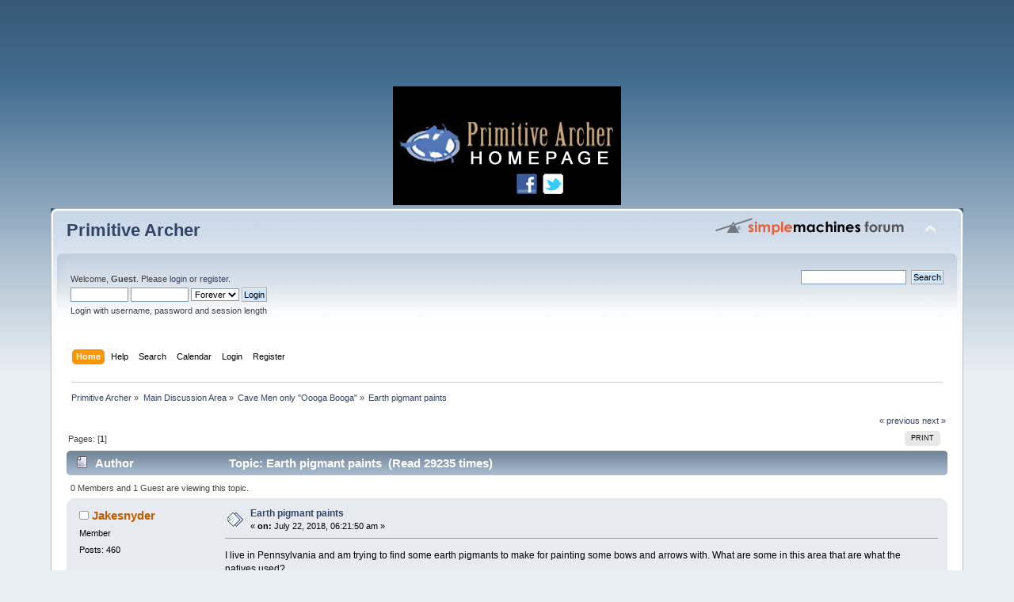

--- FILE ---
content_type: text/html; charset=ISO-8859-1
request_url: http://www.primitivearcher.com/smf/index.php?topic=66909.0;prev_next=prev
body_size: 8594
content:
<!DOCTYPE html PUBLIC "-//W3C//DTD XHTML 1.0 Transitional//EN" "http://www.w3.org/TR/xhtml1/DTD/xhtml1-transitional.dtd">
<html xmlns="http://www.w3.org/1999/xhtml">
<head>
	<link rel="stylesheet" type="text/css" href="http://www.primitivearcher.com/smf/Themes/default/css/index.css?fin20" />
	<link rel="stylesheet" type="text/css" href="http://www.primitivearcher.com/smf/Themes/default/css/webkit.css" />
	<script type="text/javascript" src="http://www.primitivearcher.com/smf/Themes/default/scripts/script.js?fin20"></script>
	<script type="text/javascript" src="http://www.primitivearcher.com/smf/Themes/default/scripts/theme.js?fin20"></script>
	<script type="text/javascript"><!-- // --><![CDATA[
		var smf_theme_url = "http://www.primitivearcher.com/smf/Themes/default";
		var smf_default_theme_url = "http://www.primitivearcher.com/smf/Themes/default";
		var smf_images_url = "http://www.primitivearcher.com/smf/Themes/default/images";
		var smf_scripturl = "http://www.primitivearcher.com/smf/index.php?PHPSESSID=pg9af0jlckdlnp5pvi1mefou60&amp;";
		var smf_iso_case_folding = false;
		var smf_charset = "ISO-8859-1";
		var ajax_notification_text = "Loading...";
		var ajax_notification_cancel_text = "Cancel";
	// ]]></script>
	<meta http-equiv="Content-Type" content="text/html; charset=ISO-8859-1" />
	<meta name="description" content="Earth pigmant paints" />
	<title>Earth pigmant paints</title>
	<meta name="robots" content="noindex" />
	<link rel="canonical" href="http://www.primitivearcher.com/smf/index.php?topic=63923.0" />
	<link rel="help" href="http://www.primitivearcher.com/smf/index.php?PHPSESSID=pg9af0jlckdlnp5pvi1mefou60&amp;action=help" />
	<link rel="search" href="http://www.primitivearcher.com/smf/index.php?PHPSESSID=pg9af0jlckdlnp5pvi1mefou60&amp;action=search" />
	<link rel="contents" href="http://www.primitivearcher.com/smf/index.php?PHPSESSID=pg9af0jlckdlnp5pvi1mefou60&amp;" />
	<link rel="alternate" type="application/rss+xml" title="Primitive Archer - RSS" href="http://www.primitivearcher.com/smf/index.php?PHPSESSID=pg9af0jlckdlnp5pvi1mefou60&amp;type=rss;action=.xml" />
	<link rel="prev" href="http://www.primitivearcher.com/smf/index.php/topic,63923.0/prev_next,prev.html?PHPSESSID=pg9af0jlckdlnp5pvi1mefou60" />
	<link rel="next" href="http://www.primitivearcher.com/smf/index.php/topic,63923.0/prev_next,next.html?PHPSESSID=pg9af0jlckdlnp5pvi1mefou60" />
	<link rel="index" href="http://www.primitivearcher.com/smf/index.php/board,20.0.html?PHPSESSID=pg9af0jlckdlnp5pvi1mefou60" />
		<script type="text/javascript" src="http://www.primitivearcher.com/smf/Themes/default/scripts/captcha.js"></script>
</head>
<body>
	<div style="padding-bottom:4px" align="center">
		<script type="text/javascript"><!--
		google_ad_client = "pub-0126259633846921";
		google_ad_width = 728;
		google_ad_height = 90;
		google_ad_format = "728x90_as";
		google_ad_type = "text_image";
		google_ad_channel ="";
		google_color_border = "333333";
		google_color_bg = "CCCCCC";
		google_color_link = "6633CC";
		google_color_text = "000000";
		google_color_url = "3366CC";
		//--></script>
		<script type="text/javascript" src="http://pagead2.googlesyndication.com/pagead/show_ads.js">
		</script>
	</div>  
	<div style="padding-bottom:4px">
		<script language="JavaScript" type="text/javascript" src="http://www.primitivearcher.com/banners.js"></script></td>
	</div>
<div id="wrapper" style="width: 90%">
	<div id="header"><div class="frame">
		<div id="top_section">
			<h1 class="forumtitle">
				<a href="http://www.primitivearcher.com/smf/index.php?PHPSESSID=pg9af0jlckdlnp5pvi1mefou60&amp;">Primitive Archer</a>
			</h1>
			<img id="upshrink" src="http://www.primitivearcher.com/smf/Themes/default/images/upshrink.png" alt="*" title="Shrink or expand the header." style="display: none;" />
			<img id="smflogo" src="http://www.primitivearcher.com/smf/Themes/default/images/smflogo.png" alt="Simple Machines Forum" title="Simple Machines Forum" />
		</div>
		<div id="upper_section" class="middletext">
			<div class="user">
				<script type="text/javascript" src="http://www.primitivearcher.com/smf/Themes/default/scripts/sha1.js"></script>
				<form id="guest_form" action="http://www.primitivearcher.com/smf/index.php?PHPSESSID=pg9af0jlckdlnp5pvi1mefou60&amp;action=login2" method="post" accept-charset="ISO-8859-1"  onsubmit="hashLoginPassword(this, '81771bb52ef9465a8a351902f96e3b8b');">
					<div class="info">Welcome, <strong>Guest</strong>. Please <a href="http://www.primitivearcher.com/smf/index.php?PHPSESSID=pg9af0jlckdlnp5pvi1mefou60&amp;action=login">login</a> or <a href="http://www.primitivearcher.com/smf/index.php?PHPSESSID=pg9af0jlckdlnp5pvi1mefou60&amp;action=register">register</a>.</div>
					<input type="text" name="user" size="10" class="input_text" />
					<input type="password" name="passwrd" size="10" class="input_password" />
					<select name="cookielength">
						<option value="60">1 Hour</option>
						<option value="1440">1 Day</option>
						<option value="10080">1 Week</option>
						<option value="43200">1 Month</option>
						<option value="-1" selected="selected">Forever</option>
					</select>
					<input type="submit" value="Login" class="button_submit" /><br />
					<div class="info">Login with username, password and session length</div>
					<input type="hidden" name="hash_passwrd" value="" />
				</form>
			</div>
			<div class="news normaltext">
				<form id="search_form" action="http://www.primitivearcher.com/smf/index.php?PHPSESSID=pg9af0jlckdlnp5pvi1mefou60&amp;action=search2" method="post" accept-charset="ISO-8859-1">
					<input type="text" name="search" value="" class="input_text" />&nbsp;
					<input type="submit" name="submit" value="Search" class="button_submit" />
					<input type="hidden" name="advanced" value="0" />
					<input type="hidden" name="topic" value="63923" /></form>
			</div>
		</div>
		<br class="clear" />
		<script type="text/javascript"><!-- // --><![CDATA[
			var oMainHeaderToggle = new smc_Toggle({
				bToggleEnabled: true,
				bCurrentlyCollapsed: false,
				aSwappableContainers: [
					'upper_section'
				],
				aSwapImages: [
					{
						sId: 'upshrink',
						srcExpanded: smf_images_url + '/upshrink.png',
						altExpanded: 'Shrink or expand the header.',
						srcCollapsed: smf_images_url + '/upshrink2.png',
						altCollapsed: 'Shrink or expand the header.'
					}
				],
				oThemeOptions: {
					bUseThemeSettings: false,
					sOptionName: 'collapse_header',
					sSessionVar: 'b11f3ee8',
					sSessionId: '81771bb52ef9465a8a351902f96e3b8b'
				},
				oCookieOptions: {
					bUseCookie: true,
					sCookieName: 'upshrink'
				}
			});
		// ]]></script>
		<div id="main_menu">
			<ul class="dropmenu" id="menu_nav">
				<li id="button_home">
					<a class="active firstlevel" href="http://www.primitivearcher.com/smf/index.php?PHPSESSID=pg9af0jlckdlnp5pvi1mefou60&amp;">
						<span class="last firstlevel">Home</span>
					</a>
				</li>
				<li id="button_help">
					<a class="firstlevel" href="http://www.primitivearcher.com/smf/index.php?PHPSESSID=pg9af0jlckdlnp5pvi1mefou60&amp;action=help">
						<span class="firstlevel">Help</span>
					</a>
				</li>
				<li id="button_search">
					<a class="firstlevel" href="http://www.primitivearcher.com/smf/index.php?PHPSESSID=pg9af0jlckdlnp5pvi1mefou60&amp;action=search">
						<span class="firstlevel">Search</span>
					</a>
				</li>
				<li id="button_calendar">
					<a class="firstlevel" href="http://www.primitivearcher.com/smf/index.php?PHPSESSID=pg9af0jlckdlnp5pvi1mefou60&amp;action=calendar">
						<span class="firstlevel">Calendar</span>
					</a>
				</li>
				<li id="button_login">
					<a class="firstlevel" href="http://www.primitivearcher.com/smf/index.php?PHPSESSID=pg9af0jlckdlnp5pvi1mefou60&amp;action=login">
						<span class="firstlevel">Login</span>
					</a>
				</li>
				<li id="button_register">
					<a class="firstlevel" href="http://www.primitivearcher.com/smf/index.php?PHPSESSID=pg9af0jlckdlnp5pvi1mefou60&amp;action=register">
						<span class="last firstlevel">Register</span>
					</a>
				</li>
			</ul>
		</div>
		<br class="clear" />
	</div></div>
	<div id="content_section"><div class="frame">
		<div id="main_content_section">
	<div class="navigate_section">
		<ul>
			<li>
				<a href="http://www.primitivearcher.com/smf/index.php?PHPSESSID=pg9af0jlckdlnp5pvi1mefou60&amp;"><span>Primitive Archer</span></a> &#187;
			</li>
			<li>
				<a href="http://www.primitivearcher.com/smf/index.php?PHPSESSID=pg9af0jlckdlnp5pvi1mefou60&amp;#c1"><span>Main Discussion Area</span></a> &#187;
			</li>
			<li>
				<a href="http://www.primitivearcher.com/smf/index.php/board,20.0.html?PHPSESSID=pg9af0jlckdlnp5pvi1mefou60"><span>Cave Men only "Oooga Booga"</span></a> &#187;
			</li>
			<li class="last">
				<a href="http://www.primitivearcher.com/smf/index.php/topic,63923.0.html?PHPSESSID=pg9af0jlckdlnp5pvi1mefou60"><span>Earth pigmant paints</span></a>
			</li>
		</ul>
	</div>
			<a id="top"></a>
			<a id="msg898254"></a>
			<div class="pagesection">
				<div class="nextlinks"><a href="http://www.primitivearcher.com/smf/index.php/topic,63923.0/prev_next,prev.html?PHPSESSID=pg9af0jlckdlnp5pvi1mefou60#new">&laquo; previous</a> <a href="http://www.primitivearcher.com/smf/index.php/topic,63923.0/prev_next,next.html?PHPSESSID=pg9af0jlckdlnp5pvi1mefou60#new">next &raquo;</a></div>
		<div class="buttonlist floatright">
			<ul>
				<li><a class="button_strip_print" href="http://www.primitivearcher.com/smf/index.php?PHPSESSID=pg9af0jlckdlnp5pvi1mefou60&amp;action=printpage;topic=63923.0" rel="new_win nofollow"><span class="last">Print</span></a></li>
			</ul>
		</div>
				<div class="pagelinks floatleft">Pages: [<strong>1</strong>] </div>
			</div>
			<div id="forumposts">
				<div class="cat_bar">
					<h3 class="catbg">
						<img src="http://www.primitivearcher.com/smf/Themes/default/images/topic/normal_post.gif" align="bottom" alt="" />
						<span id="author">Author</span>
						Topic: Earth pigmant paints &nbsp;(Read 29235 times)
					</h3>
				</div>
				<p id="whoisviewing" class="smalltext">0 Members and 1 Guest are viewing this topic.
				</p>
				<form action="http://www.primitivearcher.com/smf/index.php?PHPSESSID=pg9af0jlckdlnp5pvi1mefou60&amp;action=quickmod2;topic=63923.0" method="post" accept-charset="ISO-8859-1" name="quickModForm" id="quickModForm" style="margin: 0;" onsubmit="return oQuickModify.bInEditMode ? oQuickModify.modifySave('81771bb52ef9465a8a351902f96e3b8b', 'b11f3ee8') : false">
				<div class="windowbg">
					<span class="topslice"><span></span></span>
					<div class="post_wrapper">
						<div class="poster">
							<h4>
								<img src="http://www.primitivearcher.com/smf/Themes/default/images/useroff.gif" alt="Offline" />
								<a href="http://www.primitivearcher.com/smf/index.php?PHPSESSID=pg9af0jlckdlnp5pvi1mefou60&amp;action=profile;u=20257" title="View the profile of Jakesnyder">Jakesnyder</a>
							</h4>
							<ul class="reset smalltext" id="msg_898254_extra_info">
								<li class="postgroup">Member</li>
								<li class="stars"></li>
								<li class="postcount">Posts: 460</li>
								<li class="profile">
									<ul>
									</ul>
								</li>
							</ul>
						</div>
						<div class="postarea">
							<div class="flow_hidden">
								<div class="keyinfo">
									<div class="messageicon">
										<img src="http://www.primitivearcher.com/smf/Themes/default/images/post/xx.gif" alt="" />
									</div>
									<h5 id="subject_898254">
										<a href="http://www.primitivearcher.com/smf/index.php/topic,63923.msg898254.html?PHPSESSID=pg9af0jlckdlnp5pvi1mefou60#msg898254" rel="nofollow">Earth pigmant paints</a>
									</h5>
									<div class="smalltext">&#171; <strong> on:</strong> July 22, 2018, 06:21:50 am &#187;</div>
									<div id="msg_898254_quick_mod"></div>
								</div>
							</div>
							<div class="post">
								<div class="inner" id="msg_898254">I live in Pennsylvania and am trying to find some earth pigmants to make for painting some bows and arrows with. What are some in this area that are what the natives used?</div>
							</div>
						</div>
						<div class="moderatorbar">
							<div class="smalltext modified" id="modified_898254">
							</div>
							<div class="smalltext reportlinks">
								<img src="http://www.primitivearcher.com/smf/Themes/default/images/ip.gif" alt="" />
								Logged
							</div>
						</div>
					</div>
					<span class="botslice"><span></span></span>
				</div>
				<hr class="post_separator" />
				<a id="msg898381"></a>
				<div class="windowbg2">
					<span class="topslice"><span></span></span>
					<div class="post_wrapper">
						<div class="poster">
							<h4>
								<img src="http://www.primitivearcher.com/smf/Themes/default/images/useroff.gif" alt="Offline" />
								<a href="http://www.primitivearcher.com/smf/index.php?PHPSESSID=pg9af0jlckdlnp5pvi1mefou60&amp;action=profile;u=20257" title="View the profile of Jakesnyder">Jakesnyder</a>
							</h4>
							<ul class="reset smalltext" id="msg_898381_extra_info">
								<li class="postgroup">Member</li>
								<li class="stars"></li>
								<li class="postcount">Posts: 460</li>
								<li class="profile">
									<ul>
									</ul>
								</li>
							</ul>
						</div>
						<div class="postarea">
							<div class="flow_hidden">
								<div class="keyinfo">
									<div class="messageicon">
										<img src="http://www.primitivearcher.com/smf/Themes/default/images/post/xx.gif" alt="" />
									</div>
									<h5 id="subject_898381">
										<a href="http://www.primitivearcher.com/smf/index.php/topic,63923.msg898381.html?PHPSESSID=pg9af0jlckdlnp5pvi1mefou60#msg898381" rel="nofollow">Re: Earth pigmant paints</a>
									</h5>
									<div class="smalltext">&#171; <strong>Reply #1 on:</strong> July 23, 2018, 03:49:48 am &#187;</div>
									<div id="msg_898381_quick_mod"></div>
								</div>
							</div>
							<div class="post">
								<div class="inner" id="msg_898381">I know walnut hulls and charcoal. But what about like red and turquoise? </div>
							</div>
						</div>
						<div class="moderatorbar">
							<div class="smalltext modified" id="modified_898381">
							</div>
							<div class="smalltext reportlinks">
								<img src="http://www.primitivearcher.com/smf/Themes/default/images/ip.gif" alt="" />
								Logged
							</div>
						</div>
					</div>
					<span class="botslice"><span></span></span>
				</div>
				<hr class="post_separator" />
				<a id="msg898416"></a>
				<div class="windowbg">
					<span class="topslice"><span></span></span>
					<div class="post_wrapper">
						<div class="poster">
							<h4>
								<img src="http://www.primitivearcher.com/smf/Themes/default/images/useroff.gif" alt="Offline" />
								<a href="http://www.primitivearcher.com/smf/index.php?PHPSESSID=pg9af0jlckdlnp5pvi1mefou60&amp;action=profile;u=77" title="View the profile of Pat B">Pat B</a>
							</h4>
							<ul class="reset smalltext" id="msg_898416_extra_info">
								<li class="membergroup">Administrator</li>
								<li class="postgroup">Member</li>
								<li class="stars"></li>
								<li class="postcount">Posts: 38,032</li>
								<li class="profile">
									<ul>
									</ul>
								</li>
							</ul>
						</div>
						<div class="postarea">
							<div class="flow_hidden">
								<div class="keyinfo">
									<div class="messageicon">
										<img src="http://www.primitivearcher.com/smf/Themes/default/images/post/xx.gif" alt="" />
									</div>
									<h5 id="subject_898416">
										<a href="http://www.primitivearcher.com/smf/index.php/topic,63923.msg898416.html?PHPSESSID=pg9af0jlckdlnp5pvi1mefou60#msg898416" rel="nofollow">Re: Earth pigmant paints</a>
									</h5>
									<div class="smalltext">&#171; <strong>Reply #2 on:</strong> July 23, 2018, 08:39:07 am &#187;</div>
									<div id="msg_898416_quick_mod"></div>
								</div>
							</div>
							<div class="post">
								<div class="inner" id="msg_898416">Red ocher is a natural pigment.&nbsp; You can get different color pigments from Crazy Crow, a PA sponsor.</div>
							</div>
						</div>
						<div class="moderatorbar">
							<div class="smalltext modified" id="modified_898416">
							</div>
							<div class="smalltext reportlinks">
								<img src="http://www.primitivearcher.com/smf/Themes/default/images/ip.gif" alt="" />
								Logged
							</div>
							<div class="signature" id="msg_898416_signature">Make the most of all that comes and the least of all that goes!&nbsp; &nbsp; Pat Brennan&nbsp; Brevard, NC</div>
						</div>
					</div>
					<span class="botslice"><span></span></span>
				</div>
				<hr class="post_separator" />
				<a id="msg898527"></a>
				<div class="windowbg2">
					<span class="topslice"><span></span></span>
					<div class="post_wrapper">
						<div class="poster">
							<h4>
								<img src="http://www.primitivearcher.com/smf/Themes/default/images/useroff.gif" alt="Offline" />
								<a href="http://www.primitivearcher.com/smf/index.php?PHPSESSID=pg9af0jlckdlnp5pvi1mefou60&amp;action=profile;u=14663" title="View the profile of Trapper Rob">Trapper Rob</a>
							</h4>
							<ul class="reset smalltext" id="msg_898527_extra_info">
								<li class="postgroup">Member</li>
								<li class="stars"></li>
								<li class="postcount">Posts: 3,720</li>
								<li class="profile">
									<ul>
									</ul>
								</li>
							</ul>
						</div>
						<div class="postarea">
							<div class="flow_hidden">
								<div class="keyinfo">
									<div class="messageicon">
										<img src="http://www.primitivearcher.com/smf/Themes/default/images/post/xx.gif" alt="" />
									</div>
									<h5 id="subject_898527">
										<a href="http://www.primitivearcher.com/smf/index.php/topic,63923.msg898527.html?PHPSESSID=pg9af0jlckdlnp5pvi1mefou60#msg898527" rel="nofollow">Re: Earth pigmant paints</a>
									</h5>
									<div class="smalltext">&#171; <strong>Reply #3 on:</strong> July 23, 2018, 06:53:12 pm &#187;</div>
									<div id="msg_898527_quick_mod"></div>
								</div>
							</div>
							<div class="post">
								<div class="inner" id="msg_898527">Jake where are you from in PA?<br /></div>
							</div>
						</div>
						<div class="moderatorbar">
							<div class="smalltext modified" id="modified_898527">
							</div>
							<div class="smalltext reportlinks">
								<img src="http://www.primitivearcher.com/smf/Themes/default/images/ip.gif" alt="" />
								Logged
							</div>
						</div>
					</div>
					<span class="botslice"><span></span></span>
				</div>
				<hr class="post_separator" />
				<a id="msg898553"></a>
				<div class="windowbg">
					<span class="topslice"><span></span></span>
					<div class="post_wrapper">
						<div class="poster">
							<h4>
								<img src="http://www.primitivearcher.com/smf/Themes/default/images/useroff.gif" alt="Offline" />
								<a href="http://www.primitivearcher.com/smf/index.php?PHPSESSID=pg9af0jlckdlnp5pvi1mefou60&amp;action=profile;u=21" title="View the profile of mullet">mullet</a>
							</h4>
							<ul class="reset smalltext" id="msg_898553_extra_info">
								<li class="membergroup">Global Moderator</li>
								<li class="postgroup">Member</li>
								<li class="stars"></li>
								<li class="postcount">Posts: 22,990</li>
								<li class="blurb">Eddie Parker</li>
								<li class="profile">
									<ul>
									</ul>
								</li>
							</ul>
						</div>
						<div class="postarea">
							<div class="flow_hidden">
								<div class="keyinfo">
									<div class="messageicon">
										<img src="http://www.primitivearcher.com/smf/Themes/default/images/post/xx.gif" alt="" />
									</div>
									<h5 id="subject_898553">
										<a href="http://www.primitivearcher.com/smf/index.php/topic,63923.msg898553.html?PHPSESSID=pg9af0jlckdlnp5pvi1mefou60#msg898553" rel="nofollow">Re: Earth pigmant paints</a>
									</h5>
									<div class="smalltext">&#171; <strong>Reply #4 on:</strong> July 23, 2018, 08:10:17 pm &#187;</div>
									<div id="msg_898553_quick_mod"></div>
								</div>
							</div>
							<div class="post">
								<div class="inner" id="msg_898553">Go to a feed store and get some copper and iron nitrate. The copper will make blue/turqouis, and the iron reddish brown.</div>
							</div>
						</div>
						<div class="moderatorbar">
							<div class="smalltext modified" id="modified_898553">
							</div>
							<div class="smalltext reportlinks">
								<img src="http://www.primitivearcher.com/smf/Themes/default/images/ip.gif" alt="" />
								Logged
							</div>
							<div class="signature" id="msg_898553_signature">Lakeland, Florida<br />&nbsp;If you have to pull the trigger, is it really archery?</div>
						</div>
					</div>
					<span class="botslice"><span></span></span>
				</div>
				<hr class="post_separator" />
				<a id="msg898621"></a>
				<div class="windowbg2">
					<span class="topslice"><span></span></span>
					<div class="post_wrapper">
						<div class="poster">
							<h4>
								<img src="http://www.primitivearcher.com/smf/Themes/default/images/useroff.gif" alt="Offline" />
								<a href="http://www.primitivearcher.com/smf/index.php?PHPSESSID=pg9af0jlckdlnp5pvi1mefou60&amp;action=profile;u=20257" title="View the profile of Jakesnyder">Jakesnyder</a>
							</h4>
							<ul class="reset smalltext" id="msg_898621_extra_info">
								<li class="postgroup">Member</li>
								<li class="stars"></li>
								<li class="postcount">Posts: 460</li>
								<li class="profile">
									<ul>
									</ul>
								</li>
							</ul>
						</div>
						<div class="postarea">
							<div class="flow_hidden">
								<div class="keyinfo">
									<div class="messageicon">
										<img src="http://www.primitivearcher.com/smf/Themes/default/images/post/xx.gif" alt="" />
									</div>
									<h5 id="subject_898621">
										<a href="http://www.primitivearcher.com/smf/index.php/topic,63923.msg898621.html?PHPSESSID=pg9af0jlckdlnp5pvi1mefou60#msg898621" rel="nofollow">Re: Earth pigmant paints</a>
									</h5>
									<div class="smalltext">&#171; <strong>Reply #5 on:</strong> July 24, 2018, 08:23:49 am &#187;</div>
									<div id="msg_898621_quick_mod"></div>
								</div>
							</div>
							<div class="post">
								<div class="inner" id="msg_898621">I live in johnstown,pa</div>
							</div>
						</div>
						<div class="moderatorbar">
							<div class="smalltext modified" id="modified_898621">
							</div>
							<div class="smalltext reportlinks">
								<img src="http://www.primitivearcher.com/smf/Themes/default/images/ip.gif" alt="" />
								Logged
							</div>
						</div>
					</div>
					<span class="botslice"><span></span></span>
				</div>
				<hr class="post_separator" />
				<a id="msg898724"></a>
				<div class="windowbg">
					<span class="topslice"><span></span></span>
					<div class="post_wrapper">
						<div class="poster">
							<h4>
								<img src="http://www.primitivearcher.com/smf/Themes/default/images/useroff.gif" alt="Offline" />
								<a href="http://www.primitivearcher.com/smf/index.php?PHPSESSID=pg9af0jlckdlnp5pvi1mefou60&amp;action=profile;u=14663" title="View the profile of Trapper Rob">Trapper Rob</a>
							</h4>
							<ul class="reset smalltext" id="msg_898724_extra_info">
								<li class="postgroup">Member</li>
								<li class="stars"></li>
								<li class="postcount">Posts: 3,720</li>
								<li class="profile">
									<ul>
									</ul>
								</li>
							</ul>
						</div>
						<div class="postarea">
							<div class="flow_hidden">
								<div class="keyinfo">
									<div class="messageicon">
										<img src="http://www.primitivearcher.com/smf/Themes/default/images/post/xx.gif" alt="" />
									</div>
									<h5 id="subject_898724">
										<a href="http://www.primitivearcher.com/smf/index.php/topic,63923.msg898724.html?PHPSESSID=pg9af0jlckdlnp5pvi1mefou60#msg898724" rel="nofollow">Re: Earth pigmant paints</a>
									</h5>
									<div class="smalltext">&#171; <strong>Reply #6 on:</strong> July 24, 2018, 07:00:16 pm &#187;</div>
									<div id="msg_898724_quick_mod"></div>
								</div>
							</div>
							<div class="post">
								<div class="inner" id="msg_898724">I&#039;m not far from you I&#039;m in Osterburg about 20 to 30 min.</div>
							</div>
						</div>
						<div class="moderatorbar">
							<div class="smalltext modified" id="modified_898724">
							</div>
							<div class="smalltext reportlinks">
								<img src="http://www.primitivearcher.com/smf/Themes/default/images/ip.gif" alt="" />
								Logged
							</div>
						</div>
					</div>
					<span class="botslice"><span></span></span>
				</div>
				<hr class="post_separator" />
				<a id="msg898816"></a>
				<div class="windowbg2">
					<span class="topslice"><span></span></span>
					<div class="post_wrapper">
						<div class="poster">
							<h4>
								<img src="http://www.primitivearcher.com/smf/Themes/default/images/useroff.gif" alt="Offline" />
								<a href="http://www.primitivearcher.com/smf/index.php?PHPSESSID=pg9af0jlckdlnp5pvi1mefou60&amp;action=profile;u=20257" title="View the profile of Jakesnyder">Jakesnyder</a>
							</h4>
							<ul class="reset smalltext" id="msg_898816_extra_info">
								<li class="postgroup">Member</li>
								<li class="stars"></li>
								<li class="postcount">Posts: 460</li>
								<li class="profile">
									<ul>
									</ul>
								</li>
							</ul>
						</div>
						<div class="postarea">
							<div class="flow_hidden">
								<div class="keyinfo">
									<div class="messageicon">
										<img src="http://www.primitivearcher.com/smf/Themes/default/images/post/xx.gif" alt="" />
									</div>
									<h5 id="subject_898816">
										<a href="http://www.primitivearcher.com/smf/index.php/topic,63923.msg898816.html?PHPSESSID=pg9af0jlckdlnp5pvi1mefou60#msg898816" rel="nofollow">Re: Earth pigmant paints</a>
									</h5>
									<div class="smalltext">&#171; <strong>Reply #7 on:</strong> July 25, 2018, 06:42:19 pm &#187;</div>
									<div id="msg_898816_quick_mod"></div>
								</div>
							</div>
							<div class="post">
								<div class="inner" id="msg_898816">Did Indians ever dye things with berries?</div>
							</div>
						</div>
						<div class="moderatorbar">
							<div class="smalltext modified" id="modified_898816">
							</div>
							<div class="smalltext reportlinks">
								<img src="http://www.primitivearcher.com/smf/Themes/default/images/ip.gif" alt="" />
								Logged
							</div>
						</div>
					</div>
					<span class="botslice"><span></span></span>
				</div>
				<hr class="post_separator" />
				<a id="msg900866"></a>
				<div class="windowbg">
					<span class="topslice"><span></span></span>
					<div class="post_wrapper">
						<div class="poster">
							<h4>
								<img src="http://www.primitivearcher.com/smf/Themes/default/images/useroff.gif" alt="Offline" />
								<a href="http://www.primitivearcher.com/smf/index.php?PHPSESSID=pg9af0jlckdlnp5pvi1mefou60&amp;action=profile;u=5621" title="View the profile of JackCrafty">JackCrafty</a>
							</h4>
							<ul class="reset smalltext" id="msg_900866_extra_info">
								<li class="membergroup">Global Moderator</li>
								<li class="postgroup">Member</li>
								<li class="stars"></li>
								<li class="postcount">Posts: 5,636</li>
								<li class="blurb">Sorry Officer, I was just gathering &quot;materials&quot;.</li>
								<li class="profile">
									<ul>
										<li><a href="https://www.youtube.com/user/AllergicHobbit" title="" target="_blank" class="new_win"><img src="http://www.primitivearcher.com/smf/Themes/default/images/www_sm.gif" alt="" /></a></li>
									</ul>
								</li>
							</ul>
						</div>
						<div class="postarea">
							<div class="flow_hidden">
								<div class="keyinfo">
									<div class="messageicon">
										<img src="http://www.primitivearcher.com/smf/Themes/default/images/post/clip.gif" alt="" />
									</div>
									<h5 id="subject_900866">
										<a href="http://www.primitivearcher.com/smf/index.php/topic,63923.msg900866.html?PHPSESSID=pg9af0jlckdlnp5pvi1mefou60#msg900866" rel="nofollow">Re: Earth pigmant paints</a>
									</h5>
									<div class="smalltext">&#171; <strong>Reply #8 on:</strong> August 18, 2018, 08:49:34 pm &#187;</div>
									<div id="msg_900866_quick_mod"></div>
								</div>
							</div>
							<div class="post">
								<div class="inner" id="msg_900866">Yes, Amerindians of the Northeast used berries and anything else they could get their hands on to produce water-based paints and dyes.&nbsp; They used insects as well.&nbsp; The black willow aphid is one example and should be available to you this time of year.&nbsp; It contains a purple dye that comes out when you squash the bugs.<br /><br /></div>
							</div>
							<div id="msg_900866_footer" class="attachments smalltext">
								<div style="overflow: auto;">
										<img src="http://www.primitivearcher.com/smf/index.php?PHPSESSID=pg9af0jlckdlnp5pvi1mefou60&amp;action=dlattach;topic=63923.0;attach=141621;image" alt="" width="300" height="250"/><br />
										<a href="http://www.primitivearcher.com/smf/index.php?PHPSESSID=pg9af0jlckdlnp5pvi1mefou60&amp;action=dlattach;topic=63923.0;attach=141621"><img src="http://www.primitivearcher.com/smf/Themes/default/images/icons/clip.gif" align="middle" alt="*" />&nbsp;hemipterans_sam_2-300x250.jpg</a> 
										(27.28 kB, 300x250 - viewed 2094 times.)<br />
								</div>
							</div>
						</div>
						<div class="moderatorbar">
							<div class="smalltext modified" id="modified_900866">
							</div>
							<div class="smalltext reportlinks">
								<img src="http://www.primitivearcher.com/smf/Themes/default/images/ip.gif" alt="" />
								Logged
							</div>
							<div class="signature" id="msg_900866_signature">Any critter tastes good with enough butter on it.<br /><br />Patrick Blank<br />Bellows Falls, Vermont<br />Youtube: JackCrafty, Allergic Hobbit<br /><br />Where&#039;s Rock?&nbsp;Public Waterways, Road Cuts, Landscape Supply, Knap-Ins.<br />How to Cook It?&nbsp; 200°&nbsp;for 24hrs then 275° to 500°&nbsp;for 4hrs (depending on type), Cool for 12hr</div>
						</div>
					</div>
					<span class="botslice"><span></span></span>
				</div>
				<hr class="post_separator" />
				<a id="msg900870"></a>
				<div class="windowbg2">
					<span class="topslice"><span></span></span>
					<div class="post_wrapper">
						<div class="poster">
							<h4>
								<img src="http://www.primitivearcher.com/smf/Themes/default/images/useroff.gif" alt="Offline" />
								<a href="http://www.primitivearcher.com/smf/index.php?PHPSESSID=pg9af0jlckdlnp5pvi1mefou60&amp;action=profile;u=5621" title="View the profile of JackCrafty">JackCrafty</a>
							</h4>
							<ul class="reset smalltext" id="msg_900870_extra_info">
								<li class="membergroup">Global Moderator</li>
								<li class="postgroup">Member</li>
								<li class="stars"></li>
								<li class="postcount">Posts: 5,636</li>
								<li class="blurb">Sorry Officer, I was just gathering &quot;materials&quot;.</li>
								<li class="profile">
									<ul>
										<li><a href="https://www.youtube.com/user/AllergicHobbit" title="" target="_blank" class="new_win"><img src="http://www.primitivearcher.com/smf/Themes/default/images/www_sm.gif" alt="" /></a></li>
									</ul>
								</li>
							</ul>
						</div>
						<div class="postarea">
							<div class="flow_hidden">
								<div class="keyinfo">
									<div class="messageicon">
										<img src="http://www.primitivearcher.com/smf/Themes/default/images/post/xx.gif" alt="" />
									</div>
									<h5 id="subject_900870">
										<a href="http://www.primitivearcher.com/smf/index.php/topic,63923.msg900870.html?PHPSESSID=pg9af0jlckdlnp5pvi1mefou60#msg900870" rel="nofollow">Re: Earth pigmant paints</a>
									</h5>
									<div class="smalltext">&#171; <strong>Reply #9 on:</strong> August 18, 2018, 10:12:05 pm &#187;</div>
									<div id="msg_900870_quick_mod"></div>
								</div>
							</div>
							<div class="post">
								<div class="inner" id="msg_900870">I looked around for info on mineral-based pigments of the Northeast woodlands but couldn&#039;t find anything other than different colored clays.&nbsp; So, it looks like clay (mixed with water, plant oil, or tree sap) was the main thing used for painting wood with a color that wouldn&#039;t fade over time.&nbsp; And the only thing that I could find to make the paint job waterproof is walnut oil.&nbsp; Walnut oil is able to harden over time, like linseed oil.&nbsp; This is a very rare trait among the various other oils available in the Northeast.<br /><br />You can also mix mineral pigments with animal-based fats like duck fat and bear fat.&nbsp; But these will smear and collect dirt unless you put them on in very light coats.&nbsp; This means the colors will be faint and not very noticeable.&nbsp; Fats are also not waterproof.<br /><br />There is an art to painting with hot pitch, tar, asphaltum, and plant sugar type paints.&nbsp; This might have been done in the old days but I personally think it was very rare.&nbsp; I&#039;ve tried this technique and it can get very messy really quick.</div>
							</div>
						</div>
						<div class="moderatorbar">
							<div class="smalltext modified" id="modified_900870">
								&#171; <em>Last Edit: August 24, 2018, 10:13:42 am by JackCrafty</em> &#187;
							</div>
							<div class="smalltext reportlinks">
								<img src="http://www.primitivearcher.com/smf/Themes/default/images/ip.gif" alt="" />
								Logged
							</div>
							<div class="signature" id="msg_900870_signature">Any critter tastes good with enough butter on it.<br /><br />Patrick Blank<br />Bellows Falls, Vermont<br />Youtube: JackCrafty, Allergic Hobbit<br /><br />Where&#039;s Rock?&nbsp;Public Waterways, Road Cuts, Landscape Supply, Knap-Ins.<br />How to Cook It?&nbsp; 200°&nbsp;for 24hrs then 275° to 500°&nbsp;for 4hrs (depending on type), Cool for 12hr</div>
						</div>
					</div>
					<span class="botslice"><span></span></span>
				</div>
				<hr class="post_separator" />
				<a id="msg901095"></a>
				<div class="windowbg">
					<span class="topslice"><span></span></span>
					<div class="post_wrapper">
						<div class="poster">
							<h4>
								<img src="http://www.primitivearcher.com/smf/Themes/default/images/useroff.gif" alt="Offline" />
								<a href="http://www.primitivearcher.com/smf/index.php?PHPSESSID=pg9af0jlckdlnp5pvi1mefou60&amp;action=profile;u=9475" title="View the profile of JEB">JEB</a>
							</h4>
							<ul class="reset smalltext" id="msg_901095_extra_info">
								<li class="postgroup">Member</li>
								<li class="stars"></li>
								<li class="postcount">Posts: 1,734</li>
								<li class="profile">
									<ul>
									</ul>
								</li>
							</ul>
						</div>
						<div class="postarea">
							<div class="flow_hidden">
								<div class="keyinfo">
									<div class="messageicon">
										<img src="http://www.primitivearcher.com/smf/Themes/default/images/post/xx.gif" alt="" />
									</div>
									<h5 id="subject_901095">
										<a href="http://www.primitivearcher.com/smf/index.php/topic,63923.msg901095.html?PHPSESSID=pg9af0jlckdlnp5pvi1mefou60#msg901095" rel="nofollow">Re: Earth pigmant paints</a>
									</h5>
									<div class="smalltext">&#171; <strong>Reply #10 on:</strong> August 21, 2018, 07:28:05 pm &#187;</div>
									<div id="msg_901095_quick_mod"></div>
								</div>
							</div>
							<div class="post">
								<div class="inner" id="msg_901095">I have some rock that they used from the south west if you want some.&nbsp; it is more gold color with a little red in spots. I could break some up and send some off to you if you want to give it a try.&nbsp; It is tailings from an iron mine and was told by the&nbsp; locals that the Natives used it for dye and other projects.</div>
							</div>
						</div>
						<div class="moderatorbar">
							<div class="smalltext modified" id="modified_901095">
							</div>
							<div class="smalltext reportlinks">
								<img src="http://www.primitivearcher.com/smf/Themes/default/images/ip.gif" alt="" />
								Logged
							</div>
						</div>
					</div>
					<span class="botslice"><span></span></span>
				</div>
				<hr class="post_separator" />
				<a id="msg901671"></a>
				<div class="windowbg2">
					<span class="topslice"><span></span></span>
					<div class="post_wrapper">
						<div class="poster">
							<h4>
								<img src="http://www.primitivearcher.com/smf/Themes/default/images/useroff.gif" alt="Offline" />
								<a href="http://www.primitivearcher.com/smf/index.php?PHPSESSID=pg9af0jlckdlnp5pvi1mefou60&amp;action=profile;u=21" title="View the profile of mullet">mullet</a>
							</h4>
							<ul class="reset smalltext" id="msg_901671_extra_info">
								<li class="membergroup">Global Moderator</li>
								<li class="postgroup">Member</li>
								<li class="stars"></li>
								<li class="postcount">Posts: 22,990</li>
								<li class="blurb">Eddie Parker</li>
								<li class="profile">
									<ul>
									</ul>
								</li>
							</ul>
						</div>
						<div class="postarea">
							<div class="flow_hidden">
								<div class="keyinfo">
									<div class="messageicon">
										<img src="http://www.primitivearcher.com/smf/Themes/default/images/post/xx.gif" alt="" />
									</div>
									<h5 id="subject_901671">
										<a href="http://www.primitivearcher.com/smf/index.php/topic,63923.msg901671.html?PHPSESSID=pg9af0jlckdlnp5pvi1mefou60#msg901671" rel="nofollow">Re: Earth pigmant paints</a>
									</h5>
									<div class="smalltext">&#171; <strong>Reply #11 on:</strong> August 29, 2018, 05:22:02 am &#187;</div>
									<div id="msg_901671_quick_mod"></div>
								</div>
							</div>
							<div class="post">
								<div class="inner" id="msg_901671">I painted a bow red using clay that I screened all of the sand out. I just mixed it with hide glue and brushed it on.</div>
							</div>
						</div>
						<div class="moderatorbar">
							<div class="smalltext modified" id="modified_901671">
							</div>
							<div class="smalltext reportlinks">
								<img src="http://www.primitivearcher.com/smf/Themes/default/images/ip.gif" alt="" />
								Logged
							</div>
							<div class="signature" id="msg_901671_signature">Lakeland, Florida<br />&nbsp;If you have to pull the trigger, is it really archery?</div>
						</div>
					</div>
					<span class="botslice"><span></span></span>
				</div>
				<hr class="post_separator" />
				<a id="msg954031"></a><a id="new"></a>
				<div class="windowbg">
					<span class="topslice"><span></span></span>
					<div class="post_wrapper">
						<div class="poster">
							<h4>
								<img src="http://www.primitivearcher.com/smf/Themes/default/images/useroff.gif" alt="Offline" />
								<a href="http://www.primitivearcher.com/smf/index.php?PHPSESSID=pg9af0jlckdlnp5pvi1mefou60&amp;action=profile;u=13202" title="View the profile of PatrickH">PatrickH</a>
							</h4>
							<ul class="reset smalltext" id="msg_954031_extra_info">
								<li class="postgroup">Member</li>
								<li class="stars"></li>
								<li class="postcount">Posts: 40</li>
								<li class="profile">
									<ul>
									</ul>
								</li>
							</ul>
						</div>
						<div class="postarea">
							<div class="flow_hidden">
								<div class="keyinfo">
									<div class="messageicon">
										<img src="http://www.primitivearcher.com/smf/Themes/default/images/post/xx.gif" alt="" />
									</div>
									<h5 id="subject_954031">
										<a href="http://www.primitivearcher.com/smf/index.php/topic,63923.msg954031.html?PHPSESSID=pg9af0jlckdlnp5pvi1mefou60#msg954031" rel="nofollow">Re: Earth pigmant paints</a>
									</h5>
									<div class="smalltext">&#171; <strong>Reply #12 on:</strong> April 25, 2020, 09:41:02 pm &#187;</div>
									<div id="msg_954031_quick_mod"></div>
								</div>
							</div>
							<div class="post">
								<div class="inner" id="msg_954031">So I have a BFA in painting and make my own oil paints occasionally. fine art oil paint is really just dried ground material in a medium of linseed oil (though any oil or grease will work, Lascaux cave paintings were made with horse grease). Ivory black is just the ash left from burning bone and its real matte black. Any kind of clay ochre will work which will give anything from reddish to yellow (any color of dried clay) any rock you find that has a color you like can be ground and added to oil for pigment. Plant based pigments are not archival and will fade over time, but usually its over a period of decades, which matters in oil painting but not so much in a bow (you might have to repaint your bow in a 50-500 years lol) really anything that can be dried and ground into a powder and mixed with oil can make pigment. dried rose petals will give you a cool ruddy brown color. Anyway its like making cordage, just grab random stuff and test it and you will be surprised at what works.</div>
							</div>
						</div>
						<div class="moderatorbar">
							<div class="smalltext modified" id="modified_954031">
							</div>
							<div class="smalltext reportlinks">
								<img src="http://www.primitivearcher.com/smf/Themes/default/images/ip.gif" alt="" />
								Logged
							</div>
							<div class="signature" id="msg_954031_signature">Muskegon Mi.</div>
						</div>
					</div>
					<span class="botslice"><span></span></span>
				</div>
				<hr class="post_separator" />
				</form>
			</div>
			<a id="lastPost"></a>
			<div class="pagesection">
				
		<div class="buttonlist floatright">
			<ul>
				<li><a class="button_strip_print" href="http://www.primitivearcher.com/smf/index.php?PHPSESSID=pg9af0jlckdlnp5pvi1mefou60&amp;action=printpage;topic=63923.0" rel="new_win nofollow"><span class="last">Print</span></a></li>
			</ul>
		</div>
				<div class="pagelinks floatleft">Pages: [<strong>1</strong>] </div>
				<div class="nextlinks_bottom"><a href="http://www.primitivearcher.com/smf/index.php/topic,63923.0/prev_next,prev.html?PHPSESSID=pg9af0jlckdlnp5pvi1mefou60#new">&laquo; previous</a> <a href="http://www.primitivearcher.com/smf/index.php/topic,63923.0/prev_next,next.html?PHPSESSID=pg9af0jlckdlnp5pvi1mefou60#new">next &raquo;</a></div>
			</div>
	<div class="navigate_section">
		<ul>
			<li>
				<a href="http://www.primitivearcher.com/smf/index.php?PHPSESSID=pg9af0jlckdlnp5pvi1mefou60&amp;"><span>Primitive Archer</span></a> &#187;
			</li>
			<li>
				<a href="http://www.primitivearcher.com/smf/index.php?PHPSESSID=pg9af0jlckdlnp5pvi1mefou60&amp;#c1"><span>Main Discussion Area</span></a> &#187;
			</li>
			<li>
				<a href="http://www.primitivearcher.com/smf/index.php/board,20.0.html?PHPSESSID=pg9af0jlckdlnp5pvi1mefou60"><span>Cave Men only "Oooga Booga"</span></a> &#187;
			</li>
			<li class="last">
				<a href="http://www.primitivearcher.com/smf/index.php/topic,63923.0.html?PHPSESSID=pg9af0jlckdlnp5pvi1mefou60"><span>Earth pigmant paints</span></a>
			</li>
		</ul>
	</div>
			<div id="moderationbuttons"></div>
			<div class="plainbox" id="display_jump_to">&nbsp;</div>
		<br class="clear" />
			<form action="http://www.primitivearcher.com/smf/index.php?PHPSESSID=pg9af0jlckdlnp5pvi1mefou60&amp;action=spellcheck" method="post" accept-charset="ISO-8859-1" name="spell_form" id="spell_form" target="spellWindow"><input type="hidden" name="spellstring" value="" /></form>
				<script type="text/javascript" src="http://www.primitivearcher.com/smf/Themes/default/scripts/spellcheck.js"></script>
				<script type="text/javascript" src="http://www.primitivearcher.com/smf/Themes/default/scripts/topic.js"></script>
				<script type="text/javascript"><!-- // --><![CDATA[
					if ('XMLHttpRequest' in window)
					{
						var oQuickModify = new QuickModify({
							sScriptUrl: smf_scripturl,
							bShowModify: true,
							iTopicId: 63923,
							sTemplateBodyEdit: '\n\t\t\t\t\t\t\t\t<div id="quick_edit_body_container" style="width: 90%">\n\t\t\t\t\t\t\t\t\t<div id="error_box" style="padding: 4px;" class="error"><' + '/div>\n\t\t\t\t\t\t\t\t\t<textarea class="editor" name="message" rows="12" style="width: 100%; margin-bottom: 10px;" tabindex="1">%body%<' + '/textarea><br />\n\t\t\t\t\t\t\t\t\t<input type="hidden" name="b11f3ee8" value="81771bb52ef9465a8a351902f96e3b8b" />\n\t\t\t\t\t\t\t\t\t<input type="hidden" name="topic" value="63923" />\n\t\t\t\t\t\t\t\t\t<input type="hidden" name="msg" value="%msg_id%" />\n\t\t\t\t\t\t\t\t\t<div class="righttext">\n\t\t\t\t\t\t\t\t\t\t<input type="submit" name="post" value="Save" tabindex="2" onclick="return oQuickModify.modifySave(\'81771bb52ef9465a8a351902f96e3b8b\', \'b11f3ee8\');" accesskey="s" class="button_submit" />&nbsp;&nbsp;<input type="button" value="Spell Check" tabindex="3" onclick="spellCheck(\'quickModForm\', \'message\');" class="button_submit" />&nbsp;&nbsp;<input type="submit" name="cancel" value="Cancel" tabindex="4" onclick="return oQuickModify.modifyCancel();" class="button_submit" />\n\t\t\t\t\t\t\t\t\t<' + '/div>\n\t\t\t\t\t\t\t\t<' + '/div>',
							sTemplateSubjectEdit: '<input type="text" style="width: 90%;" name="subject" value="%subject%" size="80" maxlength="80" tabindex="5" class="input_text" />',
							sTemplateBodyNormal: '%body%',
							sTemplateSubjectNormal: '<a hr'+'ef="http://www.primitivearcher.com/smf/index.php?PHPSESSID=pg9af0jlckdlnp5pvi1mefou60&amp;'+'?topic=63923.msg%msg_id%#msg%msg_id%" rel="nofollow">%subject%<' + '/a>',
							sTemplateTopSubject: 'Topic: %subject% &nbsp;(Read 29235 times)',
							sErrorBorderStyle: '1px solid red'
						});

						aJumpTo[aJumpTo.length] = new JumpTo({
							sContainerId: "display_jump_to",
							sJumpToTemplate: "<label class=\"smalltext\" for=\"%select_id%\">Jump to:<" + "/label> %dropdown_list%",
							iCurBoardId: 20,
							iCurBoardChildLevel: 0,
							sCurBoardName: "Cave Men only &quot;Oooga Booga&quot;",
							sBoardChildLevelIndicator: "==",
							sBoardPrefix: "=> ",
							sCatSeparator: "-----------------------------",
							sCatPrefix: "",
							sGoButtonLabel: "go"
						});

						aIconLists[aIconLists.length] = new IconList({
							sBackReference: "aIconLists[" + aIconLists.length + "]",
							sIconIdPrefix: "msg_icon_",
							sScriptUrl: smf_scripturl,
							bShowModify: true,
							iBoardId: 20,
							iTopicId: 63923,
							sSessionId: "81771bb52ef9465a8a351902f96e3b8b",
							sSessionVar: "b11f3ee8",
							sLabelIconList: "Message Icon",
							sBoxBackground: "transparent",
							sBoxBackgroundHover: "#ffffff",
							iBoxBorderWidthHover: 1,
							sBoxBorderColorHover: "#adadad" ,
							sContainerBackground: "#ffffff",
							sContainerBorder: "1px solid #adadad",
							sItemBorder: "1px solid #ffffff",
							sItemBorderHover: "1px dotted gray",
							sItemBackground: "transparent",
							sItemBackgroundHover: "#e0e0f0"
						});
					}
				// ]]></script>
			<script type="text/javascript"><!-- // --><![CDATA[
				var verificationpostHandle = new smfCaptcha("http://www.primitivearcher.com/smf/index.php?PHPSESSID=pg9af0jlckdlnp5pvi1mefou60&amp;action=verificationcode;vid=post;rand=c078a04d9603ae06dea6da5b7327420c", "post", 1);
			// ]]></script>
		</div>
	</div></div>
	<div id="footer_section"><div class="frame">
		<ul class="reset">
			<li class="copyright">
			<span class="smalltext" style="display: inline; visibility: visible; font-family: Verdana, Arial, sans-serif;"><a href="http://www.primitivearcher.com/smf/index.php?PHPSESSID=pg9af0jlckdlnp5pvi1mefou60&amp;action=credits" title="Simple Machines Forum" target="_blank" class="new_win">SMF 2.0.7</a> |
 <a href="http://www.simplemachines.org/about/smf/license.php" title="License" target="_blank" class="new_win">SMF &copy; 2013</a>, <a href="http://www.simplemachines.org" title="Simple Machines" target="_blank" class="new_win">Simple Machines</a>
			</span></li>
			<li><a id="button_xhtml" href="http://validator.w3.org/check?uri=referer" target="_blank" class="new_win" title="Valid XHTML 1.0!"><span>XHTML</span></a></li>
			<li><a id="button_rss" href="http://www.primitivearcher.com/smf/index.php?PHPSESSID=pg9af0jlckdlnp5pvi1mefou60&amp;action=.xml;type=rss" class="new_win"><span>RSS</span></a></li>
			<li class="last"><a id="button_wap2" href="http://www.primitivearcher.com/smf/index.php?PHPSESSID=pg9af0jlckdlnp5pvi1mefou60&amp;wap2" class="new_win"><span>WAP2</span></a></li>
		</ul>
		<p>Page created in 1.013 seconds with 27 queries.</p>
	</div></div>
</div>
</body></html>

--- FILE ---
content_type: text/html; charset=utf-8
request_url: https://www.google.com/recaptcha/api2/aframe
body_size: 266
content:
<!DOCTYPE HTML><html><head><meta http-equiv="content-type" content="text/html; charset=UTF-8"></head><body><script nonce="nAJi6wWlj5Sn4nwiIJ7yeg">/** Anti-fraud and anti-abuse applications only. See google.com/recaptcha */ try{var clients={'sodar':'https://pagead2.googlesyndication.com/pagead/sodar?'};window.addEventListener("message",function(a){try{if(a.source===window.parent){var b=JSON.parse(a.data);var c=clients[b['id']];if(c){var d=document.createElement('img');d.src=c+b['params']+'&rc='+(localStorage.getItem("rc::a")?sessionStorage.getItem("rc::b"):"");window.document.body.appendChild(d);sessionStorage.setItem("rc::e",parseInt(sessionStorage.getItem("rc::e")||0)+1);localStorage.setItem("rc::h",'1769275185124');}}}catch(b){}});window.parent.postMessage("_grecaptcha_ready", "*");}catch(b){}</script></body></html>